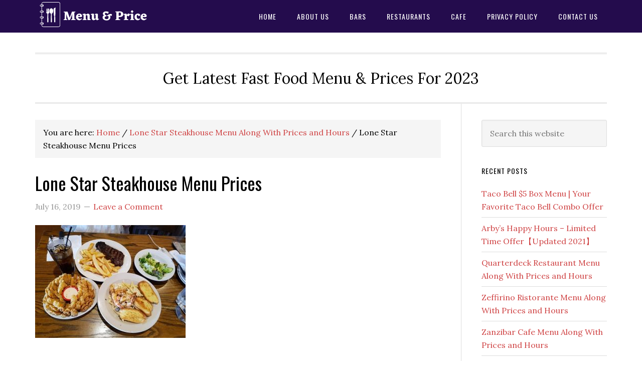

--- FILE ---
content_type: text/html; charset=UTF-8
request_url: https://menuandprice.org/lone-star-steakhouse-menu-prices/caption/
body_size: 7602
content:
<!DOCTYPE html>
<html lang="en-US">
<head >
<meta charset="UTF-8" />
<meta name="viewport" content="width=device-width, initial-scale=1" />
<title>Lone Star Steakhouse Menu Prices | Menu and Prices</title>

		<!-- All in One SEO 4.1.3.4 -->
		<meta name="google" content="nositelinkssearchbox" />
		<script type="application/ld+json" class="aioseo-schema">
			{"@context":"https:\/\/schema.org","@graph":[{"@type":"WebSite","@id":"https:\/\/menuandprice.org\/#website","url":"https:\/\/menuandprice.org\/","name":"Menu and Prices","description":"Get Latest Fast Food Menu & Prices For 2023","publisher":{"@id":"https:\/\/menuandprice.org\/#organization"}},{"@type":"Organization","@id":"https:\/\/menuandprice.org\/#organization","name":"Menu and Prices","url":"https:\/\/menuandprice.org\/"},{"@type":"BreadcrumbList","@id":"https:\/\/menuandprice.org\/lone-star-steakhouse-menu-prices\/caption\/#breadcrumblist","itemListElement":[{"@type":"ListItem","@id":"https:\/\/menuandprice.org\/#listItem","position":"1","item":{"@type":"WebPage","@id":"https:\/\/menuandprice.org\/","name":"Home","description":"Get Latest Menu with Prices of All Restaurants such as Burger king, KFC, Dominos, Pizza Hut, Chick Fil a, Panera, Marco's Pizza, Jimmy Johns, Arbys etc","url":"https:\/\/menuandprice.org\/"},"nextItem":"https:\/\/menuandprice.org\/lone-star-steakhouse-menu-prices\/caption\/#listItem"},{"@type":"ListItem","@id":"https:\/\/menuandprice.org\/lone-star-steakhouse-menu-prices\/caption\/#listItem","position":"2","item":{"@type":"WebPage","@id":"https:\/\/menuandprice.org\/lone-star-steakhouse-menu-prices\/caption\/","name":"Lone Star Steakhouse Menu Prices","url":"https:\/\/menuandprice.org\/lone-star-steakhouse-menu-prices\/caption\/"},"previousItem":"https:\/\/menuandprice.org\/#listItem"}]},{"@type":"Person","@id":"https:\/\/menuandprice.org\/author\/yotan\/#author","url":"https:\/\/menuandprice.org\/author\/yotan\/","name":"self","image":{"@type":"ImageObject","@id":"https:\/\/menuandprice.org\/lone-star-steakhouse-menu-prices\/caption\/#authorImage","url":"https:\/\/secure.gravatar.com\/avatar\/b2966eaa5c451c851a7abee3ce0a4fbd?s=96&d=mm&r=g","width":"96","height":"96","caption":"self"}},{"@type":"ItemPage","@id":"https:\/\/menuandprice.org\/lone-star-steakhouse-menu-prices\/caption\/#itempage","url":"https:\/\/menuandprice.org\/lone-star-steakhouse-menu-prices\/caption\/","name":"Lone Star Steakhouse Menu Prices | Menu and Prices","inLanguage":"en-US","isPartOf":{"@id":"https:\/\/menuandprice.org\/#website"},"breadcrumb":{"@id":"https:\/\/menuandprice.org\/lone-star-steakhouse-menu-prices\/caption\/#breadcrumblist"},"author":"https:\/\/menuandprice.org\/author\/yotan\/#author","creator":"https:\/\/menuandprice.org\/author\/yotan\/#author","datePublished":"2019-07-16T05:35:39+00:00","dateModified":"2019-07-16T05:35:45+00:00"}]}
		</script>
		<script type="text/javascript" >
			window.ga=window.ga||function(){(ga.q=ga.q||[]).push(arguments)};ga.l=+new Date;
			ga('create', "UA-128537033-29", 'auto');
			ga('send', 'pageview');
		</script>
		<script async src="https://www.google-analytics.com/analytics.js"></script>
		<!-- All in One SEO -->

<link rel='dns-prefetch' href='//fonts.googleapis.com' />
<link rel='dns-prefetch' href='//s.w.org' />
<link rel="alternate" type="application/rss+xml" title="Menu and Prices &raquo; Feed" href="https://menuandprice.org/feed/" />
<link rel="alternate" type="application/rss+xml" title="Menu and Prices &raquo; Comments Feed" href="https://menuandprice.org/comments/feed/" />
<link rel="alternate" type="application/rss+xml" title="Menu and Prices &raquo; Lone Star Steakhouse Menu Prices Comments Feed" href="https://menuandprice.org/lone-star-steakhouse-menu-prices/caption/feed/" />
		<script type="text/javascript">
			window._wpemojiSettings = {"baseUrl":"https:\/\/s.w.org\/images\/core\/emoji\/13.1.0\/72x72\/","ext":".png","svgUrl":"https:\/\/s.w.org\/images\/core\/emoji\/13.1.0\/svg\/","svgExt":".svg","source":{"concatemoji":"https:\/\/menuandprice.org\/wp-includes\/js\/wp-emoji-release.min.js?ver=5.8.12"}};
			!function(e,a,t){var n,r,o,i=a.createElement("canvas"),p=i.getContext&&i.getContext("2d");function s(e,t){var a=String.fromCharCode;p.clearRect(0,0,i.width,i.height),p.fillText(a.apply(this,e),0,0);e=i.toDataURL();return p.clearRect(0,0,i.width,i.height),p.fillText(a.apply(this,t),0,0),e===i.toDataURL()}function c(e){var t=a.createElement("script");t.src=e,t.defer=t.type="text/javascript",a.getElementsByTagName("head")[0].appendChild(t)}for(o=Array("flag","emoji"),t.supports={everything:!0,everythingExceptFlag:!0},r=0;r<o.length;r++)t.supports[o[r]]=function(e){if(!p||!p.fillText)return!1;switch(p.textBaseline="top",p.font="600 32px Arial",e){case"flag":return s([127987,65039,8205,9895,65039],[127987,65039,8203,9895,65039])?!1:!s([55356,56826,55356,56819],[55356,56826,8203,55356,56819])&&!s([55356,57332,56128,56423,56128,56418,56128,56421,56128,56430,56128,56423,56128,56447],[55356,57332,8203,56128,56423,8203,56128,56418,8203,56128,56421,8203,56128,56430,8203,56128,56423,8203,56128,56447]);case"emoji":return!s([10084,65039,8205,55357,56613],[10084,65039,8203,55357,56613])}return!1}(o[r]),t.supports.everything=t.supports.everything&&t.supports[o[r]],"flag"!==o[r]&&(t.supports.everythingExceptFlag=t.supports.everythingExceptFlag&&t.supports[o[r]]);t.supports.everythingExceptFlag=t.supports.everythingExceptFlag&&!t.supports.flag,t.DOMReady=!1,t.readyCallback=function(){t.DOMReady=!0},t.supports.everything||(n=function(){t.readyCallback()},a.addEventListener?(a.addEventListener("DOMContentLoaded",n,!1),e.addEventListener("load",n,!1)):(e.attachEvent("onload",n),a.attachEvent("onreadystatechange",function(){"complete"===a.readyState&&t.readyCallback()})),(n=t.source||{}).concatemoji?c(n.concatemoji):n.wpemoji&&n.twemoji&&(c(n.twemoji),c(n.wpemoji)))}(window,document,window._wpemojiSettings);
		</script>
		<style type="text/css">
img.wp-smiley,
img.emoji {
	display: inline !important;
	border: none !important;
	box-shadow: none !important;
	height: 1em !important;
	width: 1em !important;
	margin: 0 .07em !important;
	vertical-align: -0.1em !important;
	background: none !important;
	padding: 0 !important;
}
</style>
	<link rel='stylesheet' id='eleven40-pro-css'  href='https://menuandprice.org/wp-content/themes/eleven40-pro/style.css?ver=2.2.3' type='text/css' media='all' />
<link rel='stylesheet' id='wp-block-library-css'  href='https://menuandprice.org/wp-includes/css/dist/block-library/style.min.css?ver=5.8.12' type='text/css' media='all' />
<link rel='stylesheet' id='contact-form-7-css'  href='https://menuandprice.org/wp-content/plugins/contact-form-7/includes/css/styles.css?ver=5.4.2' type='text/css' media='all' />
<link rel='stylesheet' id='wc-captcha-frontend-css'  href='https://menuandprice.org/wp-content/plugins/wc-captcha/css/frontend.css?ver=5.8.12' type='text/css' media='all' />
<link rel='stylesheet' id='ez-icomoon-css'  href='https://menuandprice.org/wp-content/plugins/easy-table-of-contents/vendor/icomoon/style.min.css?ver=2.0.17' type='text/css' media='all' />
<link rel='stylesheet' id='ez-toc-css'  href='https://menuandprice.org/wp-content/plugins/easy-table-of-contents/assets/css/screen.min.css?ver=2.0.17' type='text/css' media='all' />
<style id='ez-toc-inline-css' type='text/css'>
div#ez-toc-container p.ez-toc-title {font-size: 120%;}div#ez-toc-container p.ez-toc-title {font-weight: 500;}div#ez-toc-container ul li {font-size: 95%;}
</style>
<link rel='stylesheet' id='wordpress-popular-posts-css-css'  href='https://menuandprice.org/wp-content/plugins/wordpress-popular-posts/assets/css/wpp.css?ver=5.4.2' type='text/css' media='all' />
<link rel='stylesheet' id='dashicons-css'  href='https://menuandprice.org/wp-includes/css/dashicons.min.css?ver=5.8.12' type='text/css' media='all' />
<link rel='stylesheet' id='google-fonts-css'  href='//fonts.googleapis.com/css?family=Lora%3A400%2C700%7COswald%3A400&#038;ver=3.3.5' type='text/css' media='all' />
<script type='application/json' id='wpp-json'>
{"sampling_active":0,"sampling_rate":100,"ajax_url":"https:\/\/menuandprice.org\/wp-json\/wordpress-popular-posts\/v1\/popular-posts","api_url":"https:\/\/menuandprice.org\/wp-json\/wordpress-popular-posts","ID":944,"token":"264c563181","lang":0,"debug":0}
</script>
<script type='text/javascript' src='https://menuandprice.org/wp-content/plugins/wordpress-popular-posts/assets/js/wpp.min.js?ver=5.4.2' id='wpp-js-js'></script>
<script type='text/javascript' src='https://menuandprice.org/wp-includes/js/jquery/jquery.min.js?ver=3.6.0' id='jquery-core-js'></script>
<script type='text/javascript' src='https://menuandprice.org/wp-includes/js/jquery/jquery-migrate.min.js?ver=3.3.2' id='jquery-migrate-js'></script>
<script type='text/javascript' src='https://menuandprice.org/wp-content/themes/eleven40-pro/js/responsive-menu.js?ver=1.0.0' id='eleven40-responsive-menu-js'></script>
<link rel="https://api.w.org/" href="https://menuandprice.org/wp-json/" /><link rel="alternate" type="application/json" href="https://menuandprice.org/wp-json/wp/v2/media/944" /><link rel="EditURI" type="application/rsd+xml" title="RSD" href="https://menuandprice.org/xmlrpc.php?rsd" />
<link rel="wlwmanifest" type="application/wlwmanifest+xml" href="https://menuandprice.org/wp-includes/wlwmanifest.xml" /> 
<meta name="generator" content="WordPress 5.8.12" />
<link rel='shortlink' href='https://menuandprice.org/?p=944' />
<link rel="alternate" type="application/json+oembed" href="https://menuandprice.org/wp-json/oembed/1.0/embed?url=https%3A%2F%2Fmenuandprice.org%2Flone-star-steakhouse-menu-prices%2Fcaption%2F" />
<link rel="alternate" type="text/xml+oembed" href="https://menuandprice.org/wp-json/oembed/1.0/embed?url=https%3A%2F%2Fmenuandprice.org%2Flone-star-steakhouse-menu-prices%2Fcaption%2F&#038;format=xml" />
		<script type="text/javascript">
			var _statcounter = _statcounter || [];
			_statcounter.push({"tags": {"author": "yotan"}});
		</script>
		        <style>
            @-webkit-keyframes bgslide {
                from {
                    background-position-x: 0;
                }
                to {
                    background-position-x: -200%;
                }
            }

            @keyframes bgslide {
                    from {
                        background-position-x: 0;
                    }
                    to {
                        background-position-x: -200%;
                    }
            }

            .wpp-widget-placeholder {
                margin: 0 auto;
                width: 60px;
                height: 3px;
                background: #dd3737;
                background: -webkit-gradient(linear, left top, right top, from(#dd3737), color-stop(10%, #571313), to(#dd3737));
                background: linear-gradient(90deg, #dd3737 0%, #571313 10%, #dd3737 100%);
                background-size: 200% auto;
                border-radius: 3px;
                -webkit-animation: bgslide 1s infinite linear;
                animation: bgslide 1s infinite linear;
            }
        </style>
        <style data-context="foundation-flickity-css">/*! Flickity v2.0.2
http://flickity.metafizzy.co
---------------------------------------------- */.flickity-enabled{position:relative}.flickity-enabled:focus{outline:0}.flickity-viewport{overflow:hidden;position:relative;height:100%}.flickity-slider{position:absolute;width:100%;height:100%}.flickity-enabled.is-draggable{-webkit-tap-highlight-color:transparent;tap-highlight-color:transparent;-webkit-user-select:none;-moz-user-select:none;-ms-user-select:none;user-select:none}.flickity-enabled.is-draggable .flickity-viewport{cursor:move;cursor:-webkit-grab;cursor:grab}.flickity-enabled.is-draggable .flickity-viewport.is-pointer-down{cursor:-webkit-grabbing;cursor:grabbing}.flickity-prev-next-button{position:absolute;top:50%;width:44px;height:44px;border:none;border-radius:50%;background:#fff;background:hsla(0,0%,100%,.75);cursor:pointer;-webkit-transform:translateY(-50%);transform:translateY(-50%)}.flickity-prev-next-button:hover{background:#fff}.flickity-prev-next-button:focus{outline:0;box-shadow:0 0 0 5px #09f}.flickity-prev-next-button:active{opacity:.6}.flickity-prev-next-button.previous{left:10px}.flickity-prev-next-button.next{right:10px}.flickity-rtl .flickity-prev-next-button.previous{left:auto;right:10px}.flickity-rtl .flickity-prev-next-button.next{right:auto;left:10px}.flickity-prev-next-button:disabled{opacity:.3;cursor:auto}.flickity-prev-next-button svg{position:absolute;left:20%;top:20%;width:60%;height:60%}.flickity-prev-next-button .arrow{fill:#333}.flickity-page-dots{position:absolute;width:100%;bottom:-25px;padding:0;margin:0;list-style:none;text-align:center;line-height:1}.flickity-rtl .flickity-page-dots{direction:rtl}.flickity-page-dots .dot{display:inline-block;width:10px;height:10px;margin:0 8px;background:#333;border-radius:50%;opacity:.25;cursor:pointer}.flickity-page-dots .dot.is-selected{opacity:1}</style><style data-context="foundation-slideout-css">.slideout-menu{position:fixed;left:0;top:0;bottom:0;right:auto;z-index:0;width:256px;overflow-y:auto;-webkit-overflow-scrolling:touch;display:none}.slideout-menu.pushit-right{left:auto;right:0}.slideout-panel{position:relative;z-index:1;will-change:transform}.slideout-open,.slideout-open .slideout-panel,.slideout-open body{overflow:hidden}.slideout-open .slideout-menu{display:block}.pushit{display:none}</style><link rel="pingback" href="https://menuandprice.org/xmlrpc.php" />
<style type="text/css">.site-header .title-area { background: url(https://menuandprice.org/wp-content/uploads/2021/08/menuandprice.png) no-repeat !important; }</style>
<link rel="icon" href="https://menuandprice.org/wp-content/uploads/2019/02/ADASD.png" sizes="32x32" />
<link rel="icon" href="https://menuandprice.org/wp-content/uploads/2019/02/ADASD.png" sizes="192x192" />
<link rel="apple-touch-icon" href="https://menuandprice.org/wp-content/uploads/2019/02/ADASD.png" />
<meta name="msapplication-TileImage" content="https://menuandprice.org/wp-content/uploads/2019/02/ADASD.png" />
<style>.ios7.web-app-mode.has-fixed header{ background-color: rgba(3,122,221,.88);}</style>		<style type="text/css" id="wp-custom-css">
			.site-header{
background:#240c4d;
}		</style>
		</head>
<body class="attachment attachment-template-default single single-attachment postid-944 attachmentid-944 attachment-jpeg custom-header header-image header-full-width content-sidebar genesis-breadcrumbs-visible genesis-footer-widgets-hidden eleven40-pro-red" itemscope itemtype="https://schema.org/WebPage"><div class="site-container"><ul class="genesis-skip-link"><li><a href="#genesis-nav-primary" class="screen-reader-shortcut"> Skip to primary navigation</a></li><li><a href="#genesis-content" class="screen-reader-shortcut"> Skip to main content</a></li><li><a href="#genesis-sidebar-primary" class="screen-reader-shortcut"> Skip to primary sidebar</a></li></ul><header class="site-header" itemscope itemtype="https://schema.org/WPHeader"><div class="wrap"><div class="title-area"><p class="site-title" itemprop="headline"><a href="https://menuandprice.org/">Menu and Prices</a></p></div><nav class="nav-primary" aria-label="Main" itemscope itemtype="https://schema.org/SiteNavigationElement" id="genesis-nav-primary"><div class="wrap"><ul id="menu-home" class="menu genesis-nav-menu menu-primary js-superfish"><li id="menu-item-122" class="menu-item menu-item-type-custom menu-item-object-custom menu-item-home menu-item-122"><a href="https://menuandprice.org" itemprop="url"><span itemprop="name">Home</span></a></li>
<li id="menu-item-1123" class="menu-item menu-item-type-post_type menu-item-object-page menu-item-1123"><a href="https://menuandprice.org/about-us/" itemprop="url"><span itemprop="name">About Us</span></a></li>
<li id="menu-item-263" class="menu-item menu-item-type-taxonomy menu-item-object-category menu-item-263"><a href="https://menuandprice.org/category/bars/" itemprop="url"><span itemprop="name">Bars</span></a></li>
<li id="menu-item-264" class="menu-item menu-item-type-taxonomy menu-item-object-category menu-item-264"><a href="https://menuandprice.org/category/restaurants/" itemprop="url"><span itemprop="name">Restaurants</span></a></li>
<li id="menu-item-978" class="menu-item menu-item-type-taxonomy menu-item-object-category menu-item-978"><a href="https://menuandprice.org/category/cafe/" itemprop="url"><span itemprop="name">Cafe</span></a></li>
<li id="menu-item-1121" class="menu-item menu-item-type-post_type menu-item-object-page menu-item-1121"><a href="https://menuandprice.org/privacy-policy/" itemprop="url"><span itemprop="name">Privacy Policy</span></a></li>
<li id="menu-item-1122" class="menu-item menu-item-type-post_type menu-item-object-page menu-item-1122"><a href="https://menuandprice.org/contact-us/" itemprop="url"><span itemprop="name">Contact Us</span></a></li>
</ul></div></nav></div></header><div class="site-inner"><div class="wrap"><p class="site-description" itemprop="description">Get Latest Fast Food Menu &amp; Prices For 2023</p><div class="content-sidebar-wrap"><main class="content" id="genesis-content"><div class="breadcrumb" itemprop="breadcrumb" itemscope itemtype="https://schema.org/BreadcrumbList">You are here: <span class="breadcrumb-link-wrap" itemprop="itemListElement" itemscope itemtype="https://schema.org/ListItem"><a class="breadcrumb-link" href="https://menuandprice.org/" itemprop="item"><span class="breadcrumb-link-text-wrap" itemprop="name">Home</span></a><meta itemprop="position" content="1"></span> <span aria-label="breadcrumb separator">/</span> <span class="breadcrumb-link-wrap" itemprop="itemListElement" itemscope itemtype="https://schema.org/ListItem"><a class="breadcrumb-link" href="https://menuandprice.org/lone-star-steakhouse-menu-prices/" itemprop="item"><span class="breadcrumb-link-text-wrap" itemprop="name">Lone Star Steakhouse Menu Along With Prices and Hours</span></a><meta itemprop="position" content="2"></span> <span aria-label="breadcrumb separator">/</span> Lone Star Steakhouse Menu Prices</div><article class="post-944 attachment type-attachment status-inherit entry" aria-label="Lone Star Steakhouse Menu Prices" itemscope itemtype="https://schema.org/CreativeWork"><header class="entry-header"><h1 class="entry-title" itemprop="headline">Lone Star Steakhouse Menu Prices</h1>
<p class="entry-meta"><time class="entry-time" itemprop="datePublished" datetime="2019-07-16T05:35:39+00:00">July 16, 2019</time> <span class="entry-comments-link"><a href="https://menuandprice.org/lone-star-steakhouse-menu-prices/caption/#respond">Leave a Comment</a></span> </p></header><div class="entry-content" itemprop="text"><p class="attachment"><a href='https://menuandprice.org/wp-content/uploads/2019/07/caption.jpg'><img width="300" height="225" src="https://menuandprice.org/wp-content/uploads/2019/07/caption-300x225.jpg" class="attachment-medium size-medium" alt="" loading="lazy" srcset="https://menuandprice.org/wp-content/uploads/2019/07/caption-300x225.jpg 300w, https://menuandprice.org/wp-content/uploads/2019/07/caption.jpg 550w" sizes="(max-width: 300px) 100vw, 300px" /></a></p>
</div><footer class="entry-footer"></footer></article><h2 class="screen-reader-text">Reader Interactions</h2>	<div id="respond" class="comment-respond">
		<h3 id="reply-title" class="comment-reply-title">Leave a Reply <small><a rel="nofollow" id="cancel-comment-reply-link" href="/lone-star-steakhouse-menu-prices/caption/#respond" style="display:none;">Cancel reply</a></small></h3><form action="https://menuandprice.org/wp-comments-post.php" method="post" id="commentform" class="comment-form" novalidate><p class="comment-notes"><span id="email-notes">Your email address will not be published.</span> Required fields are marked <span class="required">*</span></p><p class="comment-form-comment"><label for="comment">Comment</label> <textarea id="comment" name="comment" cols="45" rows="8" maxlength="65525" required="required"></textarea></p><p class="comment-form-author"><label for="author">Name <span class="required">*</span></label> <input id="author" name="author" type="text" value="" size="30" maxlength="245" required='required' /></p>
<p class="comment-form-email"><label for="email">Email <span class="required">*</span></label> <input id="email" name="email" type="email" value="" size="30" maxlength="100" aria-describedby="email-notes" required='required' /></p>
<p class="comment-form-url"><label for="url">Website</label> <input id="url" name="url" type="url" value="" size="30" maxlength="200" /></p>
		<script>document.addEventListener("DOMContentLoaded",(function(){var e=document.getElementById("cf-turnstile-c-1885256138");setTimeout((function(){e&&e.innerHTML.length<=1&&(turnstile.remove("#cf-turnstile-c-1885256138"),turnstile.render("#cf-turnstile-c-1885256138",{sitekey:"0x4AAAAAAAEX9WovOwp2LHC8"}))}),200)}));</script>
				<script>document.addEventListener("DOMContentLoaded",(function(){var e=document.getElementById("cf-turnstile1885256138");setTimeout((function(){e&&e.innerHTML.length<=1&&(turnstile.remove("#cf-turnstile1885256138"),turnstile.render("#cf-turnstile1885256138",{sitekey:"0x4AAAAAAAEX9WovOwp2LHC8"}))}),200)}));</script>
		<p class="form-submit"><div id="cf-turnstile-c-1885256138" class="cf-turnstile" data-action="wordpress-comment" data-callback="turnstileCommentCallback" data-sitekey="0x4AAAAAAAEX9WovOwp2LHC8" data-theme="auto" data-language="auto" data-retry="auto" data-retry-interval="1000"></div><div class="cf-turnstile-comment" style="pointer-events: none; opacity: 0.5;"><input name="submit" type="submit" id="submit" class="submit" value="Post Comment" /></div><script type="text/javascript">jQuery(document).ajaxComplete(function() { setTimeout(function() { turnstile.render("#cf-turnstile-c-1885256138"); }, 1000); });</script><script type="text/javascript">document.addEventListener("DOMContentLoaded", function() { document.body.addEventListener("click", function(event) { if (event.target.matches(".comment-reply-link, #cancel-comment-reply-link")) { turnstile.render("#cf-turnstile-c-1885256138"); } }); });</script> <input type='hidden' name='comment_post_ID' value='944' id='comment_post_ID' />
<input type='hidden' name='comment_parent' id='comment_parent' value='0' />
</p><p style="display: none;"><input type="hidden" id="akismet_comment_nonce" name="akismet_comment_nonce" value="a5ae32dd5e" /></p><input type="hidden" id="ak_js" name="ak_js" value="2"/><textarea name="ak_hp_textarea" cols="45" rows="8" maxlength="100" style="display: none !important;"></textarea></form>	</div><!-- #respond -->
	</main><aside class="sidebar sidebar-primary widget-area" role="complementary" aria-label="Primary Sidebar" itemscope itemtype="https://schema.org/WPSideBar" id="genesis-sidebar-primary"><h2 class="genesis-sidebar-title screen-reader-text">Primary Sidebar</h2><section id="search-4" class="widget widget_search"><div class="widget-wrap"><form class="search-form" method="get" action="https://menuandprice.org/" role="search" itemprop="potentialAction" itemscope itemtype="https://schema.org/SearchAction"><label class="search-form-label screen-reader-text" for="searchform-1">Search this website</label><input class="search-form-input" type="search" name="s" id="searchform-1" placeholder="Search this website" itemprop="query-input"><input class="search-form-submit" type="submit" value="Search"><meta content="https://menuandprice.org/?s={s}" itemprop="target"></form></div></section>
<section id="text-2" class="widget widget_text"><div class="widget-wrap">			<div class="textwidget"><p><!-- 300x1050 --></p>
</div>
		</div></section>

		<section id="recent-posts-2" class="widget widget_recent_entries"><div class="widget-wrap">
		<h3 class="widgettitle widget-title">Recent Posts</h3>

		<ul>
											<li>
					<a href="https://menuandprice.org/taco-bell-5-box/">Taco Bell $5 Box Menu | Your Favorite Taco Bell Combo Offer</a>
									</li>
											<li>
					<a href="https://menuandprice.org/arbys-happy-hours/">Arby’s Happy Hours &#8211; Limited Time Offer【Updated 2021】</a>
									</li>
											<li>
					<a href="https://menuandprice.org/quarterdeck-restaurant-menu-prices/">Quarterdeck Restaurant Menu Along With Prices and Hours</a>
									</li>
											<li>
					<a href="https://menuandprice.org/zeffirino-ristorante-menu-prices/">Zeffirino Ristorante Menu Along With Prices and Hours</a>
									</li>
											<li>
					<a href="https://menuandprice.org/zanzibar-cafe-menu-prices/">Zanzibar Cafe Menu Along With Prices and Hours</a>
									</li>
											<li>
					<a href="https://menuandprice.org/quince-bistro-menu-prices/">Quince Bistro Menu Along With Prices and Hours</a>
									</li>
											<li>
					<a href="https://menuandprice.org/zia-lisa-menu-prices/">Zia Lisa Menu Along With Prices and Hours</a>
									</li>
											<li>
					<a href="https://menuandprice.org/quigleys-irish-pub-menu-prices/">Quigley’s Irish Pub Menu Along With Prices and Hours</a>
									</li>
					</ul>

		</div></section>

<section id="wpp-2" class="widget popular-posts"><div class="widget-wrap">
<h3 class="widgettitle widget-title">Popular Menus</h3>
            <div class="wpp-widget-placeholder" data-widget-id="wpp-2"></div>
            
</div></section>

<section id="pages-3" class="widget widget_pages"><div class="widget-wrap"><h3 class="widgettitle widget-title">Pages</h3>

			<ul>
				<li class="page_item page-item-109"><a href="https://menuandprice.org/about-us/">About Us</a></li>
<li class="page_item page-item-111"><a href="https://menuandprice.org/contact-us/">Contact Us</a></li>
<li class="page_item page-item-975"><a href="https://menuandprice.org/disclaimer/">Disclaimer</a></li>
<li class="page_item page-item-114"><a href="https://menuandprice.org/privacy-policy/">Privacy Policy</a></li>
			</ul>

			</div></section>
</aside></div></div></div><footer class="site-footer" itemscope itemtype="https://schema.org/WPFooter"><div class="wrap"><p>Copyright &#x000A9;&nbsp;2026 Menu &amp; Price </p></div></footer></div>		<!-- Start of StatCounter Code -->
		<script>
			<!--
			var sc_project=11943860;
			var sc_security="952ab5df";
			      var sc_invisible=1;
			var scJsHost = (("https:" == document.location.protocol) ?
				"https://secure." : "http://www.");
			//-->
					</script>
		
<script type="text/javascript"
				src="https://secure.statcounter.com/counter/counter.js"
				async></script>		<noscript><div class="statcounter"><a title="web analytics" href="https://statcounter.com/"><img class="statcounter" src="https://c.statcounter.com/11943860/0/952ab5df/1/" alt="web analytics" /></a></div></noscript>
		<!-- End of StatCounter Code -->
		<!-- Powered by WPtouch: 4.3.41 --><script type='text/javascript' src='https://menuandprice.org/wp-includes/js/dist/vendor/regenerator-runtime.min.js?ver=0.13.7' id='regenerator-runtime-js'></script>
<script type='text/javascript' src='https://menuandprice.org/wp-includes/js/dist/vendor/wp-polyfill.min.js?ver=3.15.0' id='wp-polyfill-js'></script>
<script type='text/javascript' id='contact-form-7-js-extra'>
/* <![CDATA[ */
var wpcf7 = {"api":{"root":"https:\/\/menuandprice.org\/wp-json\/","namespace":"contact-form-7\/v1"}};
/* ]]> */
</script>
<script type='text/javascript' src='https://menuandprice.org/wp-content/plugins/contact-form-7/includes/js/index.js?ver=5.4.2' id='contact-form-7-js'></script>
<script type='text/javascript' src='https://menuandprice.org/wp-includes/js/comment-reply.min.js?ver=5.8.12' id='comment-reply-js'></script>
<script type='text/javascript' src='https://menuandprice.org/wp-includes/js/hoverIntent.min.js?ver=1.10.1' id='hoverIntent-js'></script>
<script type='text/javascript' src='https://menuandprice.org/wp-content/themes/genesis/lib/js/menu/superfish.min.js?ver=1.7.10' id='superfish-js'></script>
<script type='text/javascript' src='https://menuandprice.org/wp-content/themes/genesis/lib/js/menu/superfish.args.min.js?ver=3.3.5' id='superfish-args-js'></script>
<script type='text/javascript' src='https://menuandprice.org/wp-content/themes/genesis/lib/js/skip-links.min.js?ver=3.3.5' id='skip-links-js'></script>
<script type='text/javascript' src='https://menuandprice.org/wp-includes/js/wp-embed.min.js?ver=5.8.12' id='wp-embed-js'></script>
<script type='text/javascript' src='https://challenges.cloudflare.com/turnstile/v0/api.js?onload=onloadTurnstileCallback' id='cfturnstile-js'></script>
<script type='text/javascript' src='https://menuandprice.org/wp-content/plugins/simple-cloudflare-turnstile/js/disable-submit.js?ver=4.0' id='cfturnstile-js-js'></script>
<script defer type='text/javascript' src='https://menuandprice.org/wp-content/plugins/akismet/_inc/form.js?ver=4.1.11' id='akismet-form-js'></script>
<script defer src="https://static.cloudflareinsights.com/beacon.min.js/vcd15cbe7772f49c399c6a5babf22c1241717689176015" integrity="sha512-ZpsOmlRQV6y907TI0dKBHq9Md29nnaEIPlkf84rnaERnq6zvWvPUqr2ft8M1aS28oN72PdrCzSjY4U6VaAw1EQ==" data-cf-beacon='{"version":"2024.11.0","token":"130f65466706408cb5d829e08b95bbf6","r":1,"server_timing":{"name":{"cfCacheStatus":true,"cfEdge":true,"cfExtPri":true,"cfL4":true,"cfOrigin":true,"cfSpeedBrain":true},"location_startswith":null}}' crossorigin="anonymous"></script>
</body></html>


--- FILE ---
content_type: text/plain
request_url: https://www.google-analytics.com/j/collect?v=1&_v=j102&a=1806486136&t=pageview&_s=1&dl=https%3A%2F%2Fmenuandprice.org%2Flone-star-steakhouse-menu-prices%2Fcaption%2F&ul=en-us%40posix&dt=Lone%20Star%20Steakhouse%20Menu%20Prices%20%7C%20Menu%20and%20Prices&sr=1280x720&vp=1280x720&_u=IEBAAEABAAAAACAAI~&jid=2102483038&gjid=251711284&cid=1614778258.1769357565&tid=UA-128537033-29&_gid=924281484.1769357565&_r=1&_slc=1&z=1310225614
body_size: -451
content:
2,cG-43NHYBRK4W